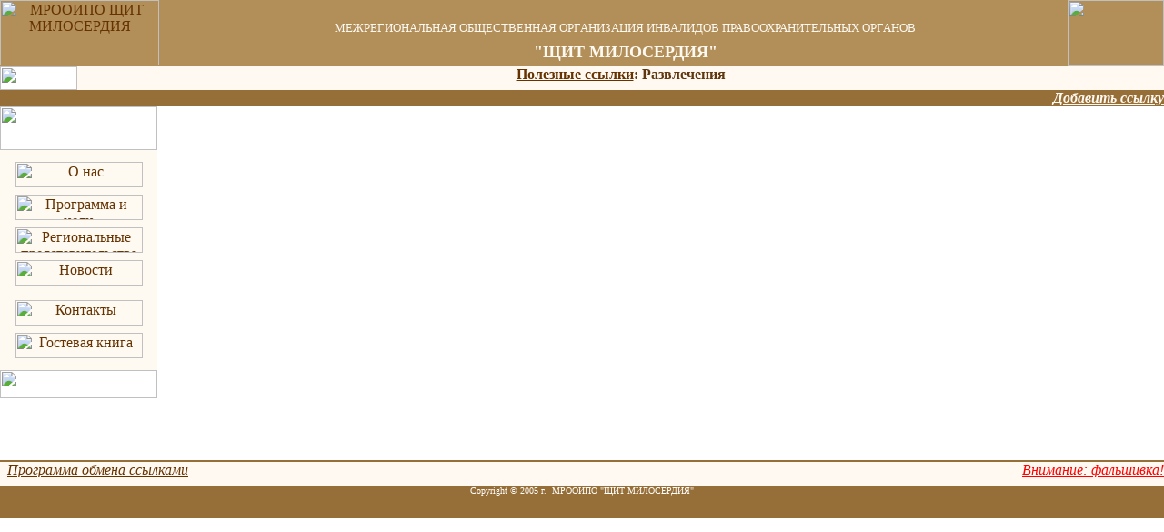

--- FILE ---
content_type: text/html
request_url: http://mrooipo.ru/links/razvlesenia/index.htm
body_size: 1272
content:
<html>
<head>
<meta http-equiv="Content-Type" content="text/html; charset=windows-1251">
<meta http-equiv="Content-Language" content="ru">
<title>Полезные ссылки: Развлечения</title>
</head>
<body bottommargin="0" leftmargin="0" marginheight="0" marginwidth="0" rightmargin="0" topmargin="0" bgcolor="#FFFFFF" text="#60380F" link="#663300" vlink="#996600" alink="#B28E59">
<table width="100%" cellpadding="0" cellspacing="0" border="0">
<tr valign="top">
<td align="center" valign="middle" bgcolor="#B28E59">
<a href="../index.html">
<img border="0" src="../../img/logo.jpg" align="left" width="175" height="72" alt="МРООИПО ЩИТ МИЛОСЕРДИЯ"></a></td>
<td align="center" valign="middle" bgcolor="#B28E59">
&nbsp;<table border="0" cellpadding="0" cellspacing="0">
<tr>
<td align="center"><font color="#FEF9F1"><small>МЕЖРЕГИОНАЛЬНАЯ ОБЩЕСТВЕННАЯ ОРГАНИЗАЦИЯ ИНВАЛИДОВ ПРАВООХРАНИТЕЛЬНЫХ ОРГАНОВ</small></font></td>
</tr>
<tr>
<td align="center">
        <img border="0" src="../../img/1.GIF" width="8" height="8"></td>
</tr>
<tr>
<td align="center"><b><font color="#FEF9F1" size="4">&quot;ЩИТ МИЛОСЕРДИЯ&quot;</font></b></td>
</tr>
</table>
</td>
<td bgcolor="#B28E59"><a href="Российская Федерация"><img src="../../img/topright.jpg" width="106" height="73" border="0" align="right"></a></td>
</tr>
</table>
<table width="100%" cellpadding="0" cellspacing="0" border="0">
<tr valign="top">
<td width="85" height="26"><img src="../../img/left.jpg" width="85" height="26" border="0" alt=""></td>
<td width="100%" height="26" bgcolor="#FFF9F2">       
<p align="center"><b><a href="../index.html">Полезные ссылки</a>: </b><b>Развлечения</b></td>
</tr>
</table>
<table width="100%" cellpadding="0" cellspacing="0" border="0">
<tr valign="top"><td width="100%" height="2" bgcolor="#966E38">
    <p align="right"><b><i><a href="../obmen.html"><font color="#FFF9F2">Добавить
            ссылку</font></a></i></b></td></tr>
</table>
<table width="100%" cellpadding="0" cellspacing="0" border="0">
<tr valign="top"><td width="173">
<table width="173" cellpadding="0" cellspacing="0" border="0"<tr valign="top"><td><img src="../../img/menutop.jpg" width="173" height="48" border="0" align="top">
<table width="173" cellpadding="5" cellspacing="0" border="0">
<tr valign="top">
<td bgcolor="#FEF9F1" align="center"> 
        <img border="0" src="../../img/1.GIF" width="8" height="8"><br>
        <a href="../../about/index.html">
        <img border="0" src="../../img/menu_1.jpg" alt="О нас" width="140" height="28"></a><br>
        <img border="0" src="../../img/1.GIF" width="8" height="8"><br>
        <a href="../../about/programm.html">
        <img border="0" src="../../img/menu_2.jpg" alt="Программа и цели" width="140" height="28"></a><br>
        <img border="0" src="../../img/1.GIF" width="8" height="8"><br>
        <a href="../../regions/index.html">
        <img border="0" src="../../img/menu_3.jpg" alt="Региональные представительства" width="140" height="28"></a><br>
        <img border="0" src="../../img/1.GIF" width="8" height="8"><br>
        <a href="../../about/news.html">
        <img border="0" src="../../img/menu_6.jpg" alt="Новости" width="140" height="28"></a><br>
        <img border="0" src="../../img/1.GIF" width="8" height="8"><br>
        <img border="0" src="../../img/1.GIF" width="8" height="8"><br>
        <a href="../../about/contact.html">
        <img border="0" src="../../img/menu_4.jpg" alt="Контакты" width="140" height="28"></a><br>
        <img border="0" src="../../img/1.GIF" width="8" height="8"><br>
        <a href="http://mrooipo.ru/cgi-bin/guest.cgi">
        <img border="0" src="../../img/menu_5.jpg" alt="Гостевая книга" width="140" height="28"></a><br>
        <img border="0" src="../../img/1.GIF" width="8" height="8"><BR>
</td>
</tr>
</table>
<img src="../../img/menubottom.jpg" width="173" height="31" border="0" align="bottom"><p>&nbsp;</p>
  <p>&nbsp;</td>
</tr>
</table>
</td>
<td width="100%">
<table width="100%" cellpadding="20" cellspacing="0" border="0">
<tr valign="top">
<td> 
            <p>&nbsp;
</tr>
</table>			
</td>
</tr>
</table>
<table width="100%" cellpadding="0" cellspacing="0" border="0">
<tr valign="top"><td width="100%" height="2" bgcolor="#966E38" colspan="2"></td></tr>
<tr valign="top"><td width="50%" height="26" bgcolor="#FFF9F2">&nbsp;<i>&nbsp;<a href="../index.html">Программа
    обмена ссылками</a></i></td><td width="50%" height="26" bgcolor="#FFF9F2">
    <p align="right"><u><i><a href="../../forgery/index.html"><font color="#FF0000">Внимание:&nbsp;фальшивка!</font></a></i></u></p>
  </td></tr>
<tr valign="top"><td width="100%" height="36" bgcolor="#966E38" align="center" valign="baseline" colspan="2">
<p align="center"><font size="1" color="#FFFFFF">Copyright © 2005 г.&nbsp;&nbsp;МРООИПО &quot;ЩИТ МИЛОСЕРДИЯ&quot;</font></td></tr></table>
</body>
</html>
